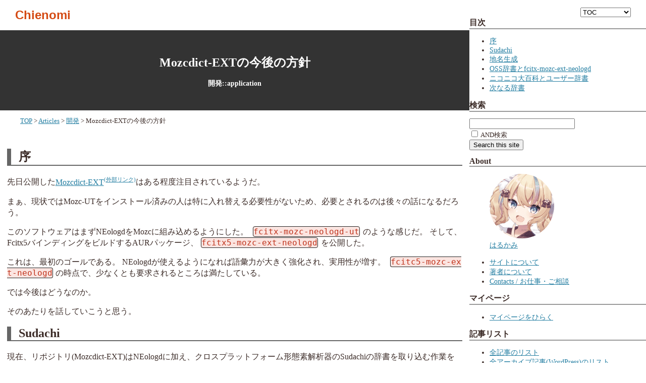

--- FILE ---
content_type: text/html; charset=UTF-8
request_url: https://chienomi.org/articles/devel/202301-mozcdict-ext.html
body_size: 11362
content:
<!DOCTYPE html>
<html xmlns="http://www.w3.org/1999/xhtml" lang="ja" xml:lang="ja">
  <head>
    <title>Mozcdict-EXTの今後の方針 - Chienomi</title>
    <link type="text/css" rel="stylesheet" href="/css/skin.css" />
    <meta http-equiv="X-UA-Compatible" content="IE=edge">
    <meta charset="utf-8" />
    <meta name="generator" content="PureBuilder Simply" />
    <meta name="viewport" content="width=device-width, initial-scale=1.0, user-scalable=yes" />
    <meta name="theme-color" content="#d44a13" />
    <meta name="author" content="Masaki Haruka" />
    <meta name="date" content="2023-01-21T21:11:00+09:00" />
    <meta property="article:published_time" content="2023-01-21T21:11:00+09:00" />
    <meta itemprop="datePublished" content="2023-01-21" />
    <meta name="dcterms.date" content="2023-01-21" />
    <meta name="robots" content="index,follow" />
    <meta property="og:title" content="Mozcdict-EXTの今後の方針 - Chienomi" />
    <meta property="og:locale" content="ja_JP" />
    <meta property="og:image" content="https://chienomi.org/img/site/ogp.png" />
    <meta property="og:url" content="https://chienomi.org/articles/devel/202301-mozcdict-ext.html" />
    <meta property="og:site_name" content="Chienomi" />
    <meta property="og:type" content="article" />
    <link rel="prev" href="/articles/devel/202301-loudness-normalization.html" />
    <link rel="next" href="/articles/devel/202305-dlsite-voice-viewer.html" />
    <link rel="contents" href="/articles/devel/" />
    <link rel="canonical" href="https://chienomi.org/articles/devel/202301-mozcdict-ext.html" />

    <!-- favicon -->
    <link rel="icon" type="image/png" sizes="16x16" href="/favicon-16x16.png">
    <link rel="icon" type="image/png" sizes="32x32" href="/favicon-32x32.png">
    <link rel="shortcut icon" href="/favicon.ico">
    <link rel="apple-touch-icon" href="/apple-touch-icon.png">
    <link rel="mask-icon" href="/safari-pinned-tab.svg" color="#d44a13">
    <meta name="msapplication-TileImage" content="/mstile-150x150.png">
    <meta name="msapplication-TileColor" content="#ffffff">
    <link rel="manifest" href="/site.webmanifest">

    <script type="application/ld+json">
{
  "@context": "https://schema.org",
  "@type": "Article",
  "name": "Mozcdict-EXTの今後の方針",
  "headline": "Mozcdict-EXTの今後の方針",
  "url": "https://chienomi.org/articles/devel/202301-mozcdict-ext.html",
  "datePublished": "2023-01-21",
  "image": "https://chienomi.org/img/site/ogp.png",
  "author": {
    "@type": "Person",
    "name": "Masaki Haruka",
    "url": "https://chienomi.org/about/me.html"
  }
  "mainEntityOfPage": {
    "@type": "Article",
    "@id": "https://chienomi.org/articles/devel/202301-mozcdict-ext.html"
  }
}
    </script>

    <script type="application/activity+json">
{
  "@context": "https://www.w3.org/ns/activitystreams",
  "@type": "Article",
  "id": "https://chienomi.org/articles/devel/202301-mozcdict-ext.html"
  "name": "Mozcdict-EXTの今後の方針",
  "published": "2023-01-21T21:11:00+09:00",
  "attributedTo": {
    "@type": "Person",
    "id": "https://chienomi.org/about/me.html",
    "name": "Masaki Haruka",
    "sameAs": "https://social.jlinuxer.org/reasonset"
  }
  "to": "https://www.w3.org/ns/activitystreams#Public",
  "url": "https://chienomi.org/articles/devel/202301-mozcdict-ext.html"
}
    </script>
    
		<script defer="defer" src="/resources/js/base.js"></script>
  </head>
  <body>
    <div id="PageContainer">
      <div id="ContainerContainer">
        <div id="ContentContainer">
          <header id="MainHeader"><a href="/"><h1>Chienomi</h1></a></header>
          <div id="ArticleBox">
            <main id="MainArticle">
              <header id="ArticleTitleBox">
                <h1 id="ArticleTitle">Mozcdict-EXTの今後の方針</h1>
                <h2>開発::application</h2>
              </header>
              <nav id="TopicPath">
                <ul>
                  <!-- TOPICPATH -->
                  <li><a href="/">TOP</a></li>
                  <li><a href="/articlelist.html#Category">Articles</a></li>
                  <li><a href="/articles/devel/">開発</a></li>
                  <li>Mozcdict-EXTの今後の方針</li>
                <!-- /TOPICPATH -->
                </ul>
              </nav>
              <article id="MainArticleContent" aria-labelledby="ArticleTitle">
<h2 id="序">序</h2>
<p>先日公開した<a href="https://github.com/reasonset/mozcdict-ext" rel="external">Mozcdict-EXT</a>はある程度注目されているようだ。</p>
<p>まぁ、現状ではMozc-UTをインストール済みの人は特に入れ替える必要性がないため、必要とされるのは後々の話になるだろう。</p>
<p>このソフトウェアはまずNEologdをMozcに組み込めるようにした。
<code>fcitx-mozc-neologd-ut</code>のような感じだ。
そして、Fcitx5バインディングをビルドするAURパッケージ、<code>fcitx5-mozc-ext-neologd</code>を公開した。</p>
<p>これは、最初のゴールである。
NEologdが使えるようになれば語彙力が大きく強化され、実用性が増す。
<code>fcitc5-mozc-ext-neologd</code>の時点で、少なくとも要求されるところは満たしている。</p>
<p>では今後はどうなのか。</p>
<p>そのあたりを話していこうと思う。</p>
<h2 id="sudachi">Sudachi</h2>
<p>現在、リポジトリ(Mozcdict-EXT)はNEologdに加え、クロスプラットフォーム形態素解析器のSudachiの辞書を取り込む作業をしている。</p>
<p>Sudachiについては品詞変換が非常に難しいため、NEologdのようにすんなりはいかない。
作業はそれなりに長期間かかる予定だ。</p>
<p>もともとMozc-UTもSudachiを採用していたが、一般名詞のみ採用であったため、このような品詞問題は発生していなかった。</p>
<p>ちなみに、Sudachiの品詞は189個、Mozcの品詞は2651個あり、全く異なった体系になっている。
これを手作業でマッピングしていく必要がある。</p>
<p>また、Sudachiのほうが品詞が少ないことからも分かるように、Sudachiのほうがより理論的な品詞体系<a href="#fn1" class="footnote-ref" id="fnref1" role="doc-noteref"><sup>1</sup></a>をとっており、Mozcは実践的な品詞体系<a href="#fn2" class="footnote-ref" id="fnref2" role="doc-noteref"><sup>2</sup></a>となっている。これはソフトウェアの性質的都合もあるが、Sudachiからすればそのように活用可能であることが自明であるように思われても、Mozcとしては例外的な変換をしてしまわないように分けられており、ひとつのSudachi品詞から複数のMozc品詞を生成する必要がある可能性が高い。</p>
<p>どちらもかなり最新に近い日本語学研究の観点になっており、私の日本語学のレベルだとこの品詞変換が結構きつく、実例を見ていかないと判断できない。
Sudachiの品詞「顔文字」をMozcでは品詞「感動詞」にするなど、慣例的なものもあり、なかなか厄介だ。</p>
<p>現在のMozcdict-EXTはSudachi品詞を動詞以外は定義しており、動詞以外は生成する。
ただ、名詞以外について十分に実用的な変換ができているかは分からない。
実際、この「動詞以外のSudachi辞書」を含めた状態で私は使っていて、特に不自由は感じていないが、再検証も必要だ。</p>
<p>こうしたことから、Sudachiの作業はかなり時間がかかることが想定される。</p>
<h2 id="地名生成">地名生成</h2>
<p>地名生成については、現状とは少し方針を変える予定である。</p>
<p>現在、NEologd/Sudachiともに地名を除外しているが、最終的にdedupすることに頼ってこの処理をやめる予定である。
これは、ライセンス的な明瞭さの足りていない日本郵便のデータにあまり頼れないという判断がある。</p>
<p>詳細は次の章で話すので、地名生成についての予定を明らかにしよう。</p>
<p>他の辞書でも地名を生成するということを除けば、地名生成の方法は従来から大きな変更はなく、<code>x-ken-all.csv</code>と<code>JIGYOSYO.CSV</code>から生成する。</p>
<p>これらは別のツールであり、<code>x-ken-all.csv</code>は地名を生成し、<code>JIGYOSYO.CSV</code>は事業所、企業名などの固有名詞を生成する。
恐らく、これらはすべての人に必要はないものだ。膨大な地名と事業所・企業名を入力する必要がある人はごく一部だろう。
このような人にはユーザー辞書として生成するほうが利益がある。</p>
<p>このことから、これらのツールはシステム辞書としての生成に加え、ユーザー辞書としての生成も可能にする。</p>
<h2 id="oss辞書とfcitx-mozc-ext-neologd">OSS辞書とfcitx-mozc-ext-neologd</h2>
<p>さて、名前からするとNEologdのみになりそうな<code>fcitx5-mozc-ext-neologd</code>だが、実際はNEologdとSudachiを組み込んだものになる予定である。</p>
<p>これはOSS辞書として配布できる範囲の問題だ。</p>
<p>まず、NEologdだが、<code>mecab-ipadic-neologd</code>はApache License 2.0であり、</p>
<blockquote>
<p>NEologdのシードデータの著作権は私達が保有してます。また Apache License 2.0での配布については、NEologdを公開する前に株式会社はてな様に確認しており、快く許可頂いております。ご安心下さい。</p>
</blockquote>
<p>という<a href="https://twitter.com/overlast/status/659997069399080960" rel="external">ツイートがあり</a>、問題なく利用できると判断できる。</p>
<p>SudachiDictもApache License 2.0である。
ちなみに、<a href="https://prtimes.jp/main/html/rd/p/000000178.000011485.html" rel="external">プレスリリースも出ている。</a></p>
<blockquote>
<p>株式会社ワークスアプリケーションズ（本社：東京都港区、代表取締役最高経営責任者：井上直樹、以下 ワークス）は、この度、2020年10月9日(金)より、ワークス徳島人工知能NLP研究所（以下、同研究所）が開発した国内最大規模の日本語言語処理資源「SudachiDict」および「chiVe」をOpen Data on AWSにて公開を開始したことをお知らせいたします。</p>
</blockquote>
<p>郵便番号のデータについては、<a href="https://www.post.japanpost.jp/zipcode/dl/readme.html" rel="external">郵便番号データの説明</a>において</p>
<blockquote>
<p>使用・再配布・移植・改良について</p>
<p>郵便番号データに限っては日本郵便株式会社は著作権を主張しません。自由に配布していただいて結構です。</p>
</blockquote>
<p>との記載がある。
OSSとしては「不十分」だが、AURパッケージとしては受け入れられる範疇だ。</p>
<p>このため、この3つは取り込めるのだが、事業所名のほうは、<a href="https://www.post.japanpost.jp/zipcode/dl/jigyosyo/index-zip.html" rel="external">事業所の個別郵便番号データダウンロード (zip形式)</a>において、その利用に関するライセンスに言及がない。</p>
<p>このため、Mozcに組み込んで使うことが許容されるかどうかが判断できず、ツールは自己責任として良いにしても、それをパッケージングするものとなると支障がある可能性があり、パッケージに含めて良いかが微妙になる。</p>
<p>だが、AURパッケージと組み込むことにそれほど問題はない。なぜならば「このパッケージが新たな問題を生じないから」だ。</p>
<p>そもそもMozcに<code>gen_zip_code_seed.py</code>というスクリプトがあり、これが<code>x-ken-all.csv</code>および<code>JIGYOSYO.CSV</code>のデータを取り込むようになっている。
デフォルトで組み込まれているわけではない、つまり「再配布はしない」が、「スクリプトによってユーザーがダウンロードして組み込むことはできる」という状態になっているのだ。</p>
<p>そして、communityパッケージである<code>fcitx5-mozc</code>はこの組み込みを行っている。</p>
<p>このことから、<code>JIGYOSYO.CSV</code>の利用に問題があったとしても、その問題はMozc自体から発生している問題で、問題が追加されはしない。</p>
<p>このことから、AURパッケージには組み込めるが、「安全な」ディストリビューションとしては推奨はしない。
AURパッケージに組み込めるのは、「もともとの公式パッケージがそうだから」というところにもあるので、「オープンなプラットフォーム向けのオープンなパッケージ」として組み込みたいなら、NEologd/Sudachiのみに留めておくことをおすすめする。</p>
<p>さて、AURパッケージに「組み込める」と言ってきたが、実際は組み込まない。
なぜならば、組み込むことが多くのユーザーにとって利益にならないからである。
必要な人はユーザー辞書として生成して加えるといいだろう。</p>
<h2 id="ニコニコ大百科とユーザー辞書">ニコニコ大百科とユーザー辞書</h2>
<p>mozc-ut2において重要なポイントになっていたのが、「ニコニコ大百科」から生成する語彙群である。
これにより大幅に語彙が強化され、スムーズな変換が可能になっていた。</p>
<p>また、mozcdic-utにおいてはコメントアウトされているが、有効にしてリビルドすることは可能な辞書になっていた。</p>
<p>だが、Mozcdict-extにはこれを含まない予定である。
これは、「システム辞書」と「ユーザー辞書」の性質的な問題である。</p>
<p>ニコニコ大百科の語彙を組み込むことで強化されるのは、多くは固有名詞とスラングである。
もちろん、そうした固有名詞やスラングを多用する人はいるだろう。
だが、それは「非常に偏った語彙」であり、「使う人は多用するが、使わない人は全く使わない」の類である。</p>
<p>ある程度一般的なものはNEologdなどにも含まれているし、スラングやジャーゴン(専門用語)、テックスピーク(技術用語)の類はユーザー辞書でカバーするほうが良い。</p>
<p>ユーザー辞書はシステム辞書とどう違うのか。</p>
<p>Mozcのユーザー辞書はよりシンプルなフォーマットで、品詞の種類も少ない。
コストの項目もなく、常に高い優先度となる。</p>
<p>使う人(その文化圏の人)にとっては、ユーザー辞書で語彙を追加するのが最適だ。</p>
<p>実際、私は原神をプレイしているため、他では絶対に使わない大量の用語を多用するのだが、原神をプレイしない人にとっては全く無用なものだろう。
このようなものはユーザー辞書に適しており、原神のユーザー辞書は米蔵さん制作のものが有名だが、私もその<a href="https://github.com/reasonset/genshin-supplemental-dictionaries" rel="external">追補用の辞書</a>を公開している。</p>
<p>ニコニコ大百科をソースにして追加される語彙はそうした性質のものであると考えられる。
このため、Mozcdict-EXTに追加する予定はない。</p>
<p>ひょっとしたらユーザー辞書として取り組むためのツールを別に出すかもしれないが。</p>
<h2 id="次なる辞書">次なる辞書</h2>
<p>では第五の辞書は何になるのか。</p>
<p>あくまで予定だが、web辞書になる予定だ。
だが、これは構想を含めてまだまだ先の話になる。</p>
<p>Mozcdict-UTで求められるレベルの語彙力を目標とするのは最初の4つで終わりであり、5つ目はより充実した語彙の辞書生成を目指す方向になるだろう。</p>
<p>必要な語彙、あるいは改善はどのようなものであるか、よく考えて進めることになる。</p>
<section id="footnotes" class="footnotes footnotes-end-of-document" role="doc-endnotes">
<hr />
<ol>
<li id="fn1"><p>きれいにきちんと分類できるが、かな漢字変換に使おうとするとヒントとして不足しがちな傾向がある。<a href="#fnref1" class="footnote-back" role="doc-backlink">↩︎</a></p></li>
<li id="fn2"><p>スラングや日常語を交えたダーティな日本語でも、ちゃんと変換できるように取り揃えられている。<a href="#fnref2" class="footnote-back" role="doc-backlink">↩︎</a></p></li>
</ol>
</section>
              </article>
              <!-- PBSEARCH_RESULT -->
              <nav id="RelativeArticles">
              <h2>関連記事</h2>
              <ul>
                <li><a href="/articles/devel/202404-mozcdict-ext.html">Mozcdict-Ext進捗: 除外機能とAURのアップデート</a></li>
                <li><a href="/articles/devel/202310-mozcdict-ext-exclude.html">Mozcdict-Ext更新: exclude機能</a></li>
                <li><a href="/articles/linux/202301-mozcdic-ut-mozcdict-ext.html">Mozcdic-UT (Mozc-UT)が終わった話と、代替品を開発してる話</a></li>
              </ul>
              </nav>
              <nav id="ACCSNavigation">
                <ul>
                  <li><a href="/articles/devel/202301-loudness-normalization.html">caraudio-toolsがラウドネスノーマライゼーションに対応 ⇠</a></li>
                  <li><a href="/articles/devel/202305-dlsite-voice-viewer.html">⇢可能性を感じる「クライアント完結型ウェブアプリ」 &amp; カスタム検索エンジンを自作する話</a></li>
                </ul>
              </nav>
              <aside>
                <div id="ArticleTimeStamp">Wrote on: <time datetime="2023-01-21T21:11:00+09:00">2023-01-21 21:11:00 +09:00</time></div>
                <section id="ArticleChangeLog" role="note">
                  <h2>CHANGELOG</h2>
                  <ul>
                    <li>注釈を追加 (@2025-03-09)</li>
                  </ul>
                </section>  
              </aside>
            </main>
            <aside id="ReactionField">
              <aside id="PlusOneField">
                <form action="/apps/basic/chienomi/plusone">
                  <input type="hidden" name="page" value="/articles/devel/202301-mozcdict-ext.html" />
                  <input type="hidden" name="title" value="Mozcdict-EXTの今後の方針" />
                  <input type="submit" value="👍 いいね！" id="PlusOneBtn" />
                </form>
              </aside>
              <aside id="CommentBtn">
                <input type="button" value="✎ コメントを開く" id="OpenComment">
              </aside>
            </aside>
            <aside id="CommentSpace">
              <h2>コメント</h2>
              <div id="OpenCommentWriteField"><button id="OpenCommentWriteBtn">書き込み欄をひらく</button></div>
              <div id="CommentWriteField">
                <div>必ず<a href="/about/comment.html">コメント書き込みの注意事項</a>を確認してください</div>
                <form id="CommentWriteForm" method="POST" action="https://chienomi.org/apps/basic/chienomi/commentspa" autocomplete="off">
                  <label>Name: <input type="text" name="name" size="20" maxlength="24" required="required" autocomplete="off" /></label>
                  <label>
                    ID Type: 
                    <select name="user_id_type">
                      <option>Anonymous</option>
                      <option>GitHub</option>
                      <option>GitLab.com</option>
                      <option>Qiita</option>
                      <option>Zenn</option>
                      <option>X (Twitter)</option>
                      <option>Fediverse</option>
                      <option>Facebook</option>
                      <option>Instagram</option>
                      <option>YouTube</option>
                      <option>Vimeo</option>
                      <option>TikTok</option>
                      <option>SoundCloud</option>
                      <option>E-mail</option>
                      <option>Organization</option>
                      <option>Well-known</option>
                    </select>
                  </label>
                  <label>ID: <input type="text" name="user_id" size="20" maxlength="64" /></label>
                  <input type="hidden" name="page" id="CommentPageValue" value="/articles/devel/202301-mozcdict-ext.html" />
                  <input type="hidden" name="title" value="Mozcdict-EXTの今後の方針" />
                  <textarea name="comment" id="CommentWriteArea" minlength="10" required="required" /></textarea>
                  <label>Token: <input type="text" name="token" size="8" required="required" /></label>
                  <input type="submit" />
                </form>
              </div>
              <div id="CommentDisplay"></div>
            </aside>
            <aside id="SNSSharing">
              <a id="LINEShareBTN" class="sns_btn" href="https://social-plugins.line.me/lineit/share?url=https%3A%2F%2Fchienomi.org%2Farticles%2Fdevel%2F202301-mozcdict-ext.html" target="_blank"><img src="/resources/img/icons/LINE_APP.png" class="socicon lineicon" alt="">Share with LINE</a>
              <a class="sns_btn" id="WebAPIShareBTN">Share (web with Share API)</a><br />
              <div id="FediverseShareForm"><form>
                <div id="ActivateS2Fedi">
                  <button id="S2FediActivateBTN" class="sns_btn">Share to Mastodon, etc »</button>
                </div>
                <div id="ActivatedS2FediForm">
                  <select id="ShareFediverseTo"></select>
                  <input type="hidden" id="ShareFediverseAs" value="Chienomi - Mozcdict-EXTの今後の方針: https%3A%2F%2Fchienomi.org%2Farticles%2Fdevel%2F202301-mozcdict-ext.html via @reasonset@social.jlinuxer.org" /><button id="FediverseShareBTN" class="sns_btn">Share to Fediverse</button></form></div>
              </div>                  
              <form id ="C2SForm"><input type="text" id="SharingText" value="Chienomi - Mozcdict-EXTの今後の方針: https://chienomi.org/articles/devel/202301-mozcdict-ext.html" readonly="readonly" /><input type="button" value="Copy to Share" id="CopyToShareBtn" /></form>
            </aside>
          </div>

        </div>
        <div id="SideContainer">
          <select id="SideSelector">
            <option value="TOC" selected="selected">TOC</option>
            <option value="Search">検索</option>
            <option value="About">About</option>
            <option value="ArtList">記事一覧</option>
            <option value="Category">カテゴリ</option>
            <option value="Feature">特集記事</option>
            <option value="Popular">人気記事</option>
            <option value="Products">Products</option>
            <option value="ReasonSPL">ReasonSPL</option>
            <option value="Erina">Erina</option>
            <option value="OtherSites">外部サービス</option>
          </select>
            
          <nav id="TOC" role="doc-toc" class="navblock">
            <h1>目次</h1>
            <!-- PUREBUILDER_CONV_TOC -->
<ul>
<li><a href="#序" id="toc-序">序</a></li>
<li><a href="#sudachi" id="toc-sudachi">Sudachi</a></li>
<li><a href="#地名生成" id="toc-地名生成">地名生成</a></li>
<li><a href="#oss辞書とfcitx-mozc-ext-neologd" id="toc-oss辞書とfcitx-mozc-ext-neologd">OSS辞書とfcitx-mozc-ext-neologd</a></li>
<li><a href="#ニコニコ大百科とユーザー辞書" id="toc-ニコニコ大百科とユーザー辞書">ニコニコ大百科とユーザー辞書</a></li>
<li><a href="#次なる辞書" id="toc-次なる辞書">次なる辞書</a></li>
</ul>
          </nav>
          <nav id="Search" class="navblock">
              <h1>検索</h1>
              <form action="/search.html">
                <input type="text" size="24" name="q" /><br />
                <input type="checkbox" name="mode" value="and" id="AndSearch" /><label for="AndSearch"> AND検索</label><br />
                <input type="submit" value="Search this site"/>
              </form>
          </nav>
          <nav class="navblock">
            <h1 id="About">About</h1>
            <a href="/about/me.html"><figure>
              <img src="/img/avatar/top.png" width="128" height="128" id="TopAvator" />
              <figcaption>はるかみ</figcaption>
            </figure></a>
            <ul>
              <li><a href="/about/chienomi.html">サイトについて</a></li>
              <li><a href="/about/me.html">著者について</a></li>
              <li><a href="/about/contact.html">Contacts / お仕事・ご相談</a></li>
            </ul>
            <h1 id="MyPageLink">マイページ</h1>
            <ul>
              <li><a href="/mypage/">マイページをひらく</a></li>
            </ul>
            <h1 id="ArtList">記事リスト</h1>
            <ul>
              <li><a href="/articlelist.html">全記事のリスト</a></li>
              <li><a href="/articlelist-wp.html">全アーカイブ記事(WordPress)のリスト</a></li>
              <li><a href="/updates.html">更新された記事</a></li>
              <li><a href="/feed.atom">ニュースフィード</a></li>
            </ul>
            <h1 id="Subscribe">新着記事をチェックする</h1>
            <ul>
              <li><a href="https://chienomi.org/mypage/subscription.html">ウェブpush通知で受け取る</a></li>
              <li><a href="https://t.me/chienomi">TelegramのChienomiチャンネル</a></li>
              <li><a href="https://ntfy.haru-lab.net/chienomi">ntfy (UnifiedPush/独自ホスト)</a></li>
            </ul>
            <h1 id="Category">カテゴリ別</h1>
            <ul>
              <li><a href="/articles/linux">Live With Linux</a></li>
              <li><a href="/articles/devel">開発</a></li>
              <li><a href="/articles/programming">プログラミング</a></li>
              <li><a href="/articles/technology">技術</a></li>
              <li><a href="/articles/news">ニュース</a></li>
              <li><a href="/articles/culture">文化</a></li>
              <li><a href="/articles/products">製品・サービス</a></li>
              <li><a href="/articles/basics">基礎/リテラシー</a></li>
              <li><a href="/articles/talk">読み物系記事</a></li>
              <li><a href="/articles/business">ビジネス</a></li>
              <li><a href="/articles/misc">雑感</a></li>
            </ul>
            <h1 id="Feature">テーマ別</h1>
            <ul>
              <li><a href="/relates/keyboard.html">キーボード</a></li>
              <li><a href="/relates/fonts.html">フォント</a></li>
              <li><a href="/relates/workroom.html">作業環境</a></li>
              <li><a href="/relates/fediverse.html">Fediverse</a></li>
              <li><a href="/relates/mozcext.html">Mozcdict Ext</a></li>
            </ul>
            <h1 id="UpToDate">Up-to-date</h1>
            <ul>
              <li><a href="/up2date/benchmark.html">実ワークフローベンチマークの結果</a></li>
              <li><a href="/up2date/messenger-apps.html">LINE代替メッセンジャーアプリ比較</a></li>
            </ul>
            <h1 id="Popular">人気記事</h1>
            <ol>
              <li><a href="/articles/products/202503-xperia1.html">Xperia 1 (初代) を購入 〜 新しい電話番号を添えて</a></li>
              <li><a href="/articles/linux/202203-btrfs.html">Btrfsを13年使ったのでその経験の話</a></li>
              <li><a href="/articles/linux/202212-proton.html">SteamでWindows向けのみリリースされているゲームをLinuxで遊ぶ</a></li>
              <li><a href="/articles/linux/202503-why-ryzen-made-better-on-linux.html">「LinuxラップトップでIntelよりAMDがよくなった」理由</a></li>
              <li><a href="/articles/technology/201910-web-font-settings.html">やめよう、CSSのシステムデフォルトフォント指定</a></li>
              <li><a href="/articles/linux/202506-bye-mega.html">MEGAが信用できなくなってきたので代替を探る</a></li>
              <li><a href="/articles/linux/202304-goodsound-with-jack.html">Linuxで(不毛な)「良い音」を目指す設定</a></li>
              <li><a href="/archives/digi/software/1645">H.264 vs H.265 vs VP8 vs VP9 vs AV1</a></li>
              <li><a href="/articles/linux/202301-mozcdic-ut-mozcdict-ext.html">Mozcdic-UT (Mozc-UT)が終わった話と、代替品を開発してる話</a></li>
              <li><a href="/articles/linux/202409-audio-interface-on-linux.html">Linuxにおけるオーディオインターフェイスに関する基礎知識</a></li>
              <li><a href="/articles/linux/202002-swap.html">LinuxのSwapの解説の(私なりの)解説</a></li>
              <li><a href="/articles/technology/202507-copilot-talking-1.html">Microsoft Copilotといろいろ話してみた Part.1</a></li>
              <li><a href="/articles/products/202408-revolt.html">DiscordをやめてRevoltにしてみよう</a></li>
              <li><a href="/articles/linux/202401-mattermost-board.html">MattermostのBoard機能がタスク管理にすごく良い</a></li>
              <li><a href="/articles/basics/202409-mojibake.html">文字化けの原理とホラーゲーム表現の話</a></li>
              <li><a href="/articles/talk/202312-living-pc-keyboard.html">Arteckのワイヤレスキーボードのレビューっぽいやつ (リビングでの奮闘</a></li>
              <li><a href="/articles/products/202403-varmilo.html">Varmiloアイリス軸レビュー - 魅力的だが未熟なキーボード</a></li>
              <li><a href="/articles/linux/202510-vscode-to-zed.html">VSCodeをやめてZedにするぞ！</a></li>
              <li><a href="/articles/linux/202506-bye-mega-pt2.html">MEGAがいよいよだめになったので、完全移行へ</a></li>
              <li><a href="/articles/products/202407-keeplink-hub.html">KeepLiNKのマルチギガネットワークスイッチを試す</a></li>
            </ol>
            <h1 id="Products">Popular Products</h1>
            <h2>PureBuilder Simply</h2>
            <ul>
              <li><a href="/relates/pbsimply.html">→シリーズを見る</a></li>
            </ul>
            <h2>MultiMachines Utils</h2>
            <ul>
              <li><a href="/relates/mmff.html">→シリーズを見る</a></li>
            </ul>
            <h2>Local Web Media Player</h2>
            <ul>
              <li><a href="/relates/lwmp.html">→シリーズを見る</a></li>
            </ul>
            <h2>AI Chatbot framework Stella</h2>
            <ul>
              <li><a href="/articles/devel/202001-stella-design.html">チャットAIフレームワーク(AIチャットボット) 旧Inflaton Stellaのデザイン</a></li>
            </ul>
            <h2>Pluto</h2>
            <ul>
              <li><a href="/articles/devel/202003-tech-of-pluto.html">Technology of Pluto</a></li>
            </ul>
            <h2>Browser profile chooser</h2>
            <ul>
              <li><a href="/archives/livewithlinux/2137">ブラウザのプロファイルを使い分ける</a></li>
            </ul>
            <h2>Prebuilt dynamic content</h2>
            <ul>
              <li><a href="/archives/digi/cat-digi-prog/2096">「事前生成戦略」の原点、チャットスクリプト (コードつき)</a></li>
              <li><a href="/articles/devel/202002-0chat.html">ゆいちゃっと型HTMLチャットの極致 0chat</a></li>
            </ul>
            <h2>OneChat</h2>
            <ul>
              <li><a href="/articles/devel/202002-onechat.html">OneChat: 「完全にモダンな設計」のチャットシステム</a></li>
            </ul>
            <h1 id="ReasonSPL">Reasonset Special</h1>
            <ul>
              <li><a href="/articles/programming/202003-code-comment.html">コードに入れるコメントの書き方</a></li>
              <li><a href="/articles/technology/201911-orbital-design.html">Orbital design デザインパターン</a></li>
              <li><a href="/articles/technology/201911-minimize-tactics.html">問題自体を縮小する設計技法</a></li>
            </ul>
            <h1 id="Erina">About Erina the emotional AI</h1>
            <ul>
              <li><a href="/archives/digi/cat-digi-it/1789">ERINA the Emotional AI そのトークキャプチャを初公開!</a></li>
              <li><a href="/archives/digi/cat-digi-it/1843">ERINA the emotional AIのコンポーネントモデル</a></li>
              <li><a href="/archives/digi/cat-digi-it/1923">AIとディープラーニングと現実</a></li>
              <li><a href="/archives/digi/cat-digi-it/2056">Erinaの最終調整のときの話</a></li>
              <li><a href="/articles/devel/201912-erina-morphologic.html">情緒的AIと形態素解析のおはなし</a></li>
              <li><a href="/articles/devel/202001-erina-japaneseling.html">Erina 「情緒的AIと形態素解析のおはなし」 解説編</a></li>
            </ul>
            <h1 id="OtherSites">他のウェブサイト</h1>
            <h2>My Websites</h2>
            <ul>
              <li><a href="https://www.mimir.yokohama/">Commercial Site</a></li>
              <li><a href="https://harukamy.net/">Personal Blog</a></li>
              <li><a href="https://pieces.harukamy.com/">Pieces (little Chienomi)</a></li>
              <li><a href="https://haru-lab.net/">Various study</a></li>
              <li><a href="https://chat.harukamy.com/">Various talk</a></li>
              <li><a href="https://archived-pj.chienomi.org/">Archived Repositories</a></li>
            </ul>
            <h2>外部サービス</h2>
            <ul>
              <li><a href="https://uchu-teien.com/reasonset" rel="me">Fediverse (宇宙庭園)</a></li>
              <li><a href="https://social.jlinuxer.org/reasonset" rel="me">Fediverse (JLSocial)</a></li>
              <li><a href="https://social.vivaldi.net/@harukamy" rel="me" >Fediverse (Vivaldi Social)</a></li>
              <li><a href="https://github.com/reasonset/" rel="me">GitHub</a></li>
              <li><a href="https://gitlab.com/reasonset/" rel="me">GitLab</a></li>
              <li><a href="https://jlinuxer.org/">日本語Linuxers</a></li>
              <li><a href="https://mozc.chienomi.org/">Mozcdict Ext 語彙欠如報告</a></li>
            </ul>
          </nav>
        </div>
      </div>
      <footer id="InfoFooter">
        <ul>
          <li>&copy; 2003 Masaki Haruka</li>
          <li>Generated by <a href="https://github.com/reasonset/purebuilder-simply">PureBuilder Simply</a></li>
        </ul>
      </footer>
  </div>
    <nav id="TOCJumper"><button id="OpenMenu">
      <svg width="32px" height="24px" viewBox="0 0 32 24" xmlns="http://www.w3.org/2000/svg" version="1.1">
        <title>Menu</title>
        <desc>Menu</desc>
        <path d="M3 2 L30 2" stroke="black" stroke-width="3"/>
        <path d="M3 12 L30 12" stroke="black" stroke-width="3" />
        <path d="M3 22 L30 22" stroke="black" stroke-width="3" />
      </svg>
    </button></nav>
  </body>
</html>


--- FILE ---
content_type: text/javascript; charset=UTF-8
request_url: https://chienomi.org/resources/js/base.js
body_size: 1257
content:
CnmBase = {
  share: document.getElementById("SNSSharing"),
  wsapi: document.getElementById("WebAPIShareBTN"),
  stxt: document.getElementById('SharingText'),
  c2share: document.getElementById('CopyToShareBtn'),
  plusone: document.getElementById('PlusOneField'),
  plusone_btn: document.getElementById('PlusOneBtn'),
  fediverse: {
    value: {
      title: document.title,
      url: location.href,
    },
    account: "@reasonset@social.jlinuxer.org",
    initialized: false
  }
}

;
(function() {
  var rs = CnmBase

  ////////// WEB SHARE API //////////
  rs.wsapi.addEventListener("click", function(event) {
    if (navigator.share) {
      navigator.share({title: document.title, text: document.title, url: location.href})
    } else {
      alert('Web Share APIが有効ではありません。\nブラウザの機能でシェアするか、copyボタンを試してみてください')
    }
  })

  rs.c2share.addEventListener("click", function(event) {
    if (navigator.clipboard && navigator.clipboard.writeText ) {
      (async function() {
        await navigator.clipboard.writeText(rs.stxt.value)
        alert('クリップボードにコピーしました')
      })() 
    } else if (document.execCommand) {
      rs.stxt.select()
      document.execCommand('copy') && alert('クリップボードにコピーしました')
      window.getSelection().removeAllRanges()
    } else {
      alert('Web拡張APIが有効ではありません。\nブラウザの機能でシェアするか、アドレスをコピーしてシェアしてください。')
    }
  })

  rs.plusone.addEventListener("submit", function(event) {
    rs.plusone_btn.value = "Thank you☆"
    rs.plusone_btn.disabled = true
    rs.plusone_btn.style.fontWeight = "bold"
    rs.plusone_btn.style.borderBottomColor = "#39a9ff"
  })
})()

;
(function() {
  var act = document.getElementById('S2FediActivateBTN')
  act.addEventListener("click", function(e) {
    var script = document.createElement("script")
    script.src = "/resources/js/share-to-fediverse.js"
    document.head.appendChild(script)
    e.preventDefault()
  })
})()

;
(function() {
  var ChienomiStorage = window.localStorage
  var userDB = {}
  var url = "/" + location.href.replace(/.*?chienomi.org\//, "").replace(/[?#].*/, "")
  if (ChienomiStorage.getItem("read")) {
    userDB.read = JSON.parse(ChienomiStorage.getItem("read"))
  } else {
    userDB.read = {}
  }
  var now = new Date()
  userDB.read[url] = (("0000" + now.getFullYear()).slice(-4) + "-" + ("00" + (now.getMonth() + 1)).slice(-2) + "-" + ("00" + now.getDate()).slice(-2))
  ChienomiStorage.setItem("read", JSON.stringify(userDB.read))
})()

document.getElementById("OpenComment").addEventListener("click", function(e) {
  if (document.getElementById("CommentField")) { return }
  const script = document.createElement("script")
  script.src = "/resources/js/comment.js"
  script.type = "module"

  document.head.appendChild(script)
})

document.getElementById("OpenCommentWriteBtn").addEventListener("click", function(e) {
  document.getElementById("CommentWriteField").style.display = "block"
  document.getElementById("OpenCommentWriteBtn").style.display = "none"
})

document.getElementById("SideSelector").addEventListener("change", function(e) {
  location.href = "#" + e.target.value
})

;
(function() {
  var side = document.getElementById("SideContainer")
  document.getElementById("OpenMenu").addEventListener("click", function(e) {
    side.style.height = window.innerHeight + "px"
    side.style.width = window.innerWidth + "px"
    side.style.display = "block"
  })
  var clear_side = function(e=null) {
    side.style.height = ""
    side.style.width = ""
    side.style.display = ""
  }
  side.addEventListener("click", clear_side)
  window.addEventListener("resize", clear_side)
})()

;
(function() {
  document.getElementById("Search").addEventListener("click", function(e) { e.stopPropagation() })
})()